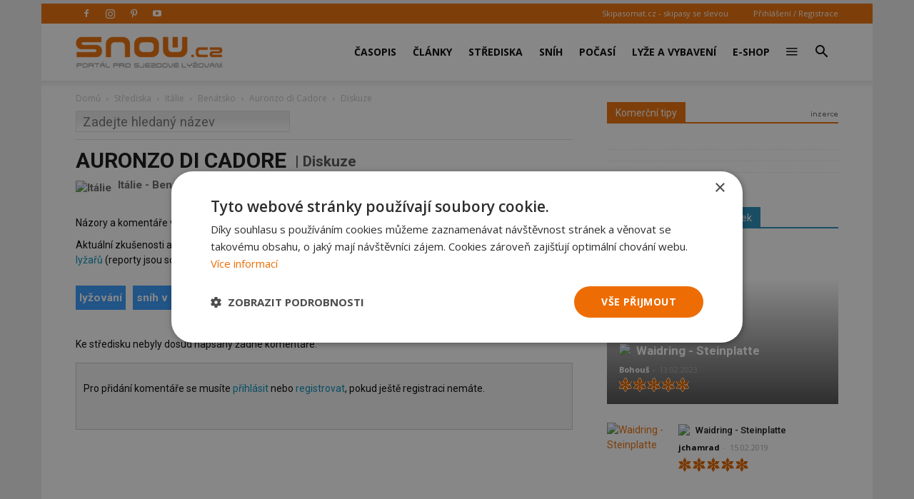

--- FILE ---
content_type: text/html; charset=utf-8
request_url: https://www.google.com/recaptcha/api2/anchor?ar=1&k=6LdrFAATAAAAAPZly_bF2l0_WP9xum62bPV-ATf6&co=aHR0cHM6Ly9zbm93LmN6OjQ0Mw..&hl=en&v=PoyoqOPhxBO7pBk68S4YbpHZ&theme=light&size=normal&anchor-ms=20000&execute-ms=30000&cb=h56038g996zz
body_size: 49455
content:
<!DOCTYPE HTML><html dir="ltr" lang="en"><head><meta http-equiv="Content-Type" content="text/html; charset=UTF-8">
<meta http-equiv="X-UA-Compatible" content="IE=edge">
<title>reCAPTCHA</title>
<style type="text/css">
/* cyrillic-ext */
@font-face {
  font-family: 'Roboto';
  font-style: normal;
  font-weight: 400;
  font-stretch: 100%;
  src: url(//fonts.gstatic.com/s/roboto/v48/KFO7CnqEu92Fr1ME7kSn66aGLdTylUAMa3GUBHMdazTgWw.woff2) format('woff2');
  unicode-range: U+0460-052F, U+1C80-1C8A, U+20B4, U+2DE0-2DFF, U+A640-A69F, U+FE2E-FE2F;
}
/* cyrillic */
@font-face {
  font-family: 'Roboto';
  font-style: normal;
  font-weight: 400;
  font-stretch: 100%;
  src: url(//fonts.gstatic.com/s/roboto/v48/KFO7CnqEu92Fr1ME7kSn66aGLdTylUAMa3iUBHMdazTgWw.woff2) format('woff2');
  unicode-range: U+0301, U+0400-045F, U+0490-0491, U+04B0-04B1, U+2116;
}
/* greek-ext */
@font-face {
  font-family: 'Roboto';
  font-style: normal;
  font-weight: 400;
  font-stretch: 100%;
  src: url(//fonts.gstatic.com/s/roboto/v48/KFO7CnqEu92Fr1ME7kSn66aGLdTylUAMa3CUBHMdazTgWw.woff2) format('woff2');
  unicode-range: U+1F00-1FFF;
}
/* greek */
@font-face {
  font-family: 'Roboto';
  font-style: normal;
  font-weight: 400;
  font-stretch: 100%;
  src: url(//fonts.gstatic.com/s/roboto/v48/KFO7CnqEu92Fr1ME7kSn66aGLdTylUAMa3-UBHMdazTgWw.woff2) format('woff2');
  unicode-range: U+0370-0377, U+037A-037F, U+0384-038A, U+038C, U+038E-03A1, U+03A3-03FF;
}
/* math */
@font-face {
  font-family: 'Roboto';
  font-style: normal;
  font-weight: 400;
  font-stretch: 100%;
  src: url(//fonts.gstatic.com/s/roboto/v48/KFO7CnqEu92Fr1ME7kSn66aGLdTylUAMawCUBHMdazTgWw.woff2) format('woff2');
  unicode-range: U+0302-0303, U+0305, U+0307-0308, U+0310, U+0312, U+0315, U+031A, U+0326-0327, U+032C, U+032F-0330, U+0332-0333, U+0338, U+033A, U+0346, U+034D, U+0391-03A1, U+03A3-03A9, U+03B1-03C9, U+03D1, U+03D5-03D6, U+03F0-03F1, U+03F4-03F5, U+2016-2017, U+2034-2038, U+203C, U+2040, U+2043, U+2047, U+2050, U+2057, U+205F, U+2070-2071, U+2074-208E, U+2090-209C, U+20D0-20DC, U+20E1, U+20E5-20EF, U+2100-2112, U+2114-2115, U+2117-2121, U+2123-214F, U+2190, U+2192, U+2194-21AE, U+21B0-21E5, U+21F1-21F2, U+21F4-2211, U+2213-2214, U+2216-22FF, U+2308-230B, U+2310, U+2319, U+231C-2321, U+2336-237A, U+237C, U+2395, U+239B-23B7, U+23D0, U+23DC-23E1, U+2474-2475, U+25AF, U+25B3, U+25B7, U+25BD, U+25C1, U+25CA, U+25CC, U+25FB, U+266D-266F, U+27C0-27FF, U+2900-2AFF, U+2B0E-2B11, U+2B30-2B4C, U+2BFE, U+3030, U+FF5B, U+FF5D, U+1D400-1D7FF, U+1EE00-1EEFF;
}
/* symbols */
@font-face {
  font-family: 'Roboto';
  font-style: normal;
  font-weight: 400;
  font-stretch: 100%;
  src: url(//fonts.gstatic.com/s/roboto/v48/KFO7CnqEu92Fr1ME7kSn66aGLdTylUAMaxKUBHMdazTgWw.woff2) format('woff2');
  unicode-range: U+0001-000C, U+000E-001F, U+007F-009F, U+20DD-20E0, U+20E2-20E4, U+2150-218F, U+2190, U+2192, U+2194-2199, U+21AF, U+21E6-21F0, U+21F3, U+2218-2219, U+2299, U+22C4-22C6, U+2300-243F, U+2440-244A, U+2460-24FF, U+25A0-27BF, U+2800-28FF, U+2921-2922, U+2981, U+29BF, U+29EB, U+2B00-2BFF, U+4DC0-4DFF, U+FFF9-FFFB, U+10140-1018E, U+10190-1019C, U+101A0, U+101D0-101FD, U+102E0-102FB, U+10E60-10E7E, U+1D2C0-1D2D3, U+1D2E0-1D37F, U+1F000-1F0FF, U+1F100-1F1AD, U+1F1E6-1F1FF, U+1F30D-1F30F, U+1F315, U+1F31C, U+1F31E, U+1F320-1F32C, U+1F336, U+1F378, U+1F37D, U+1F382, U+1F393-1F39F, U+1F3A7-1F3A8, U+1F3AC-1F3AF, U+1F3C2, U+1F3C4-1F3C6, U+1F3CA-1F3CE, U+1F3D4-1F3E0, U+1F3ED, U+1F3F1-1F3F3, U+1F3F5-1F3F7, U+1F408, U+1F415, U+1F41F, U+1F426, U+1F43F, U+1F441-1F442, U+1F444, U+1F446-1F449, U+1F44C-1F44E, U+1F453, U+1F46A, U+1F47D, U+1F4A3, U+1F4B0, U+1F4B3, U+1F4B9, U+1F4BB, U+1F4BF, U+1F4C8-1F4CB, U+1F4D6, U+1F4DA, U+1F4DF, U+1F4E3-1F4E6, U+1F4EA-1F4ED, U+1F4F7, U+1F4F9-1F4FB, U+1F4FD-1F4FE, U+1F503, U+1F507-1F50B, U+1F50D, U+1F512-1F513, U+1F53E-1F54A, U+1F54F-1F5FA, U+1F610, U+1F650-1F67F, U+1F687, U+1F68D, U+1F691, U+1F694, U+1F698, U+1F6AD, U+1F6B2, U+1F6B9-1F6BA, U+1F6BC, U+1F6C6-1F6CF, U+1F6D3-1F6D7, U+1F6E0-1F6EA, U+1F6F0-1F6F3, U+1F6F7-1F6FC, U+1F700-1F7FF, U+1F800-1F80B, U+1F810-1F847, U+1F850-1F859, U+1F860-1F887, U+1F890-1F8AD, U+1F8B0-1F8BB, U+1F8C0-1F8C1, U+1F900-1F90B, U+1F93B, U+1F946, U+1F984, U+1F996, U+1F9E9, U+1FA00-1FA6F, U+1FA70-1FA7C, U+1FA80-1FA89, U+1FA8F-1FAC6, U+1FACE-1FADC, U+1FADF-1FAE9, U+1FAF0-1FAF8, U+1FB00-1FBFF;
}
/* vietnamese */
@font-face {
  font-family: 'Roboto';
  font-style: normal;
  font-weight: 400;
  font-stretch: 100%;
  src: url(//fonts.gstatic.com/s/roboto/v48/KFO7CnqEu92Fr1ME7kSn66aGLdTylUAMa3OUBHMdazTgWw.woff2) format('woff2');
  unicode-range: U+0102-0103, U+0110-0111, U+0128-0129, U+0168-0169, U+01A0-01A1, U+01AF-01B0, U+0300-0301, U+0303-0304, U+0308-0309, U+0323, U+0329, U+1EA0-1EF9, U+20AB;
}
/* latin-ext */
@font-face {
  font-family: 'Roboto';
  font-style: normal;
  font-weight: 400;
  font-stretch: 100%;
  src: url(//fonts.gstatic.com/s/roboto/v48/KFO7CnqEu92Fr1ME7kSn66aGLdTylUAMa3KUBHMdazTgWw.woff2) format('woff2');
  unicode-range: U+0100-02BA, U+02BD-02C5, U+02C7-02CC, U+02CE-02D7, U+02DD-02FF, U+0304, U+0308, U+0329, U+1D00-1DBF, U+1E00-1E9F, U+1EF2-1EFF, U+2020, U+20A0-20AB, U+20AD-20C0, U+2113, U+2C60-2C7F, U+A720-A7FF;
}
/* latin */
@font-face {
  font-family: 'Roboto';
  font-style: normal;
  font-weight: 400;
  font-stretch: 100%;
  src: url(//fonts.gstatic.com/s/roboto/v48/KFO7CnqEu92Fr1ME7kSn66aGLdTylUAMa3yUBHMdazQ.woff2) format('woff2');
  unicode-range: U+0000-00FF, U+0131, U+0152-0153, U+02BB-02BC, U+02C6, U+02DA, U+02DC, U+0304, U+0308, U+0329, U+2000-206F, U+20AC, U+2122, U+2191, U+2193, U+2212, U+2215, U+FEFF, U+FFFD;
}
/* cyrillic-ext */
@font-face {
  font-family: 'Roboto';
  font-style: normal;
  font-weight: 500;
  font-stretch: 100%;
  src: url(//fonts.gstatic.com/s/roboto/v48/KFO7CnqEu92Fr1ME7kSn66aGLdTylUAMa3GUBHMdazTgWw.woff2) format('woff2');
  unicode-range: U+0460-052F, U+1C80-1C8A, U+20B4, U+2DE0-2DFF, U+A640-A69F, U+FE2E-FE2F;
}
/* cyrillic */
@font-face {
  font-family: 'Roboto';
  font-style: normal;
  font-weight: 500;
  font-stretch: 100%;
  src: url(//fonts.gstatic.com/s/roboto/v48/KFO7CnqEu92Fr1ME7kSn66aGLdTylUAMa3iUBHMdazTgWw.woff2) format('woff2');
  unicode-range: U+0301, U+0400-045F, U+0490-0491, U+04B0-04B1, U+2116;
}
/* greek-ext */
@font-face {
  font-family: 'Roboto';
  font-style: normal;
  font-weight: 500;
  font-stretch: 100%;
  src: url(//fonts.gstatic.com/s/roboto/v48/KFO7CnqEu92Fr1ME7kSn66aGLdTylUAMa3CUBHMdazTgWw.woff2) format('woff2');
  unicode-range: U+1F00-1FFF;
}
/* greek */
@font-face {
  font-family: 'Roboto';
  font-style: normal;
  font-weight: 500;
  font-stretch: 100%;
  src: url(//fonts.gstatic.com/s/roboto/v48/KFO7CnqEu92Fr1ME7kSn66aGLdTylUAMa3-UBHMdazTgWw.woff2) format('woff2');
  unicode-range: U+0370-0377, U+037A-037F, U+0384-038A, U+038C, U+038E-03A1, U+03A3-03FF;
}
/* math */
@font-face {
  font-family: 'Roboto';
  font-style: normal;
  font-weight: 500;
  font-stretch: 100%;
  src: url(//fonts.gstatic.com/s/roboto/v48/KFO7CnqEu92Fr1ME7kSn66aGLdTylUAMawCUBHMdazTgWw.woff2) format('woff2');
  unicode-range: U+0302-0303, U+0305, U+0307-0308, U+0310, U+0312, U+0315, U+031A, U+0326-0327, U+032C, U+032F-0330, U+0332-0333, U+0338, U+033A, U+0346, U+034D, U+0391-03A1, U+03A3-03A9, U+03B1-03C9, U+03D1, U+03D5-03D6, U+03F0-03F1, U+03F4-03F5, U+2016-2017, U+2034-2038, U+203C, U+2040, U+2043, U+2047, U+2050, U+2057, U+205F, U+2070-2071, U+2074-208E, U+2090-209C, U+20D0-20DC, U+20E1, U+20E5-20EF, U+2100-2112, U+2114-2115, U+2117-2121, U+2123-214F, U+2190, U+2192, U+2194-21AE, U+21B0-21E5, U+21F1-21F2, U+21F4-2211, U+2213-2214, U+2216-22FF, U+2308-230B, U+2310, U+2319, U+231C-2321, U+2336-237A, U+237C, U+2395, U+239B-23B7, U+23D0, U+23DC-23E1, U+2474-2475, U+25AF, U+25B3, U+25B7, U+25BD, U+25C1, U+25CA, U+25CC, U+25FB, U+266D-266F, U+27C0-27FF, U+2900-2AFF, U+2B0E-2B11, U+2B30-2B4C, U+2BFE, U+3030, U+FF5B, U+FF5D, U+1D400-1D7FF, U+1EE00-1EEFF;
}
/* symbols */
@font-face {
  font-family: 'Roboto';
  font-style: normal;
  font-weight: 500;
  font-stretch: 100%;
  src: url(//fonts.gstatic.com/s/roboto/v48/KFO7CnqEu92Fr1ME7kSn66aGLdTylUAMaxKUBHMdazTgWw.woff2) format('woff2');
  unicode-range: U+0001-000C, U+000E-001F, U+007F-009F, U+20DD-20E0, U+20E2-20E4, U+2150-218F, U+2190, U+2192, U+2194-2199, U+21AF, U+21E6-21F0, U+21F3, U+2218-2219, U+2299, U+22C4-22C6, U+2300-243F, U+2440-244A, U+2460-24FF, U+25A0-27BF, U+2800-28FF, U+2921-2922, U+2981, U+29BF, U+29EB, U+2B00-2BFF, U+4DC0-4DFF, U+FFF9-FFFB, U+10140-1018E, U+10190-1019C, U+101A0, U+101D0-101FD, U+102E0-102FB, U+10E60-10E7E, U+1D2C0-1D2D3, U+1D2E0-1D37F, U+1F000-1F0FF, U+1F100-1F1AD, U+1F1E6-1F1FF, U+1F30D-1F30F, U+1F315, U+1F31C, U+1F31E, U+1F320-1F32C, U+1F336, U+1F378, U+1F37D, U+1F382, U+1F393-1F39F, U+1F3A7-1F3A8, U+1F3AC-1F3AF, U+1F3C2, U+1F3C4-1F3C6, U+1F3CA-1F3CE, U+1F3D4-1F3E0, U+1F3ED, U+1F3F1-1F3F3, U+1F3F5-1F3F7, U+1F408, U+1F415, U+1F41F, U+1F426, U+1F43F, U+1F441-1F442, U+1F444, U+1F446-1F449, U+1F44C-1F44E, U+1F453, U+1F46A, U+1F47D, U+1F4A3, U+1F4B0, U+1F4B3, U+1F4B9, U+1F4BB, U+1F4BF, U+1F4C8-1F4CB, U+1F4D6, U+1F4DA, U+1F4DF, U+1F4E3-1F4E6, U+1F4EA-1F4ED, U+1F4F7, U+1F4F9-1F4FB, U+1F4FD-1F4FE, U+1F503, U+1F507-1F50B, U+1F50D, U+1F512-1F513, U+1F53E-1F54A, U+1F54F-1F5FA, U+1F610, U+1F650-1F67F, U+1F687, U+1F68D, U+1F691, U+1F694, U+1F698, U+1F6AD, U+1F6B2, U+1F6B9-1F6BA, U+1F6BC, U+1F6C6-1F6CF, U+1F6D3-1F6D7, U+1F6E0-1F6EA, U+1F6F0-1F6F3, U+1F6F7-1F6FC, U+1F700-1F7FF, U+1F800-1F80B, U+1F810-1F847, U+1F850-1F859, U+1F860-1F887, U+1F890-1F8AD, U+1F8B0-1F8BB, U+1F8C0-1F8C1, U+1F900-1F90B, U+1F93B, U+1F946, U+1F984, U+1F996, U+1F9E9, U+1FA00-1FA6F, U+1FA70-1FA7C, U+1FA80-1FA89, U+1FA8F-1FAC6, U+1FACE-1FADC, U+1FADF-1FAE9, U+1FAF0-1FAF8, U+1FB00-1FBFF;
}
/* vietnamese */
@font-face {
  font-family: 'Roboto';
  font-style: normal;
  font-weight: 500;
  font-stretch: 100%;
  src: url(//fonts.gstatic.com/s/roboto/v48/KFO7CnqEu92Fr1ME7kSn66aGLdTylUAMa3OUBHMdazTgWw.woff2) format('woff2');
  unicode-range: U+0102-0103, U+0110-0111, U+0128-0129, U+0168-0169, U+01A0-01A1, U+01AF-01B0, U+0300-0301, U+0303-0304, U+0308-0309, U+0323, U+0329, U+1EA0-1EF9, U+20AB;
}
/* latin-ext */
@font-face {
  font-family: 'Roboto';
  font-style: normal;
  font-weight: 500;
  font-stretch: 100%;
  src: url(//fonts.gstatic.com/s/roboto/v48/KFO7CnqEu92Fr1ME7kSn66aGLdTylUAMa3KUBHMdazTgWw.woff2) format('woff2');
  unicode-range: U+0100-02BA, U+02BD-02C5, U+02C7-02CC, U+02CE-02D7, U+02DD-02FF, U+0304, U+0308, U+0329, U+1D00-1DBF, U+1E00-1E9F, U+1EF2-1EFF, U+2020, U+20A0-20AB, U+20AD-20C0, U+2113, U+2C60-2C7F, U+A720-A7FF;
}
/* latin */
@font-face {
  font-family: 'Roboto';
  font-style: normal;
  font-weight: 500;
  font-stretch: 100%;
  src: url(//fonts.gstatic.com/s/roboto/v48/KFO7CnqEu92Fr1ME7kSn66aGLdTylUAMa3yUBHMdazQ.woff2) format('woff2');
  unicode-range: U+0000-00FF, U+0131, U+0152-0153, U+02BB-02BC, U+02C6, U+02DA, U+02DC, U+0304, U+0308, U+0329, U+2000-206F, U+20AC, U+2122, U+2191, U+2193, U+2212, U+2215, U+FEFF, U+FFFD;
}
/* cyrillic-ext */
@font-face {
  font-family: 'Roboto';
  font-style: normal;
  font-weight: 900;
  font-stretch: 100%;
  src: url(//fonts.gstatic.com/s/roboto/v48/KFO7CnqEu92Fr1ME7kSn66aGLdTylUAMa3GUBHMdazTgWw.woff2) format('woff2');
  unicode-range: U+0460-052F, U+1C80-1C8A, U+20B4, U+2DE0-2DFF, U+A640-A69F, U+FE2E-FE2F;
}
/* cyrillic */
@font-face {
  font-family: 'Roboto';
  font-style: normal;
  font-weight: 900;
  font-stretch: 100%;
  src: url(//fonts.gstatic.com/s/roboto/v48/KFO7CnqEu92Fr1ME7kSn66aGLdTylUAMa3iUBHMdazTgWw.woff2) format('woff2');
  unicode-range: U+0301, U+0400-045F, U+0490-0491, U+04B0-04B1, U+2116;
}
/* greek-ext */
@font-face {
  font-family: 'Roboto';
  font-style: normal;
  font-weight: 900;
  font-stretch: 100%;
  src: url(//fonts.gstatic.com/s/roboto/v48/KFO7CnqEu92Fr1ME7kSn66aGLdTylUAMa3CUBHMdazTgWw.woff2) format('woff2');
  unicode-range: U+1F00-1FFF;
}
/* greek */
@font-face {
  font-family: 'Roboto';
  font-style: normal;
  font-weight: 900;
  font-stretch: 100%;
  src: url(//fonts.gstatic.com/s/roboto/v48/KFO7CnqEu92Fr1ME7kSn66aGLdTylUAMa3-UBHMdazTgWw.woff2) format('woff2');
  unicode-range: U+0370-0377, U+037A-037F, U+0384-038A, U+038C, U+038E-03A1, U+03A3-03FF;
}
/* math */
@font-face {
  font-family: 'Roboto';
  font-style: normal;
  font-weight: 900;
  font-stretch: 100%;
  src: url(//fonts.gstatic.com/s/roboto/v48/KFO7CnqEu92Fr1ME7kSn66aGLdTylUAMawCUBHMdazTgWw.woff2) format('woff2');
  unicode-range: U+0302-0303, U+0305, U+0307-0308, U+0310, U+0312, U+0315, U+031A, U+0326-0327, U+032C, U+032F-0330, U+0332-0333, U+0338, U+033A, U+0346, U+034D, U+0391-03A1, U+03A3-03A9, U+03B1-03C9, U+03D1, U+03D5-03D6, U+03F0-03F1, U+03F4-03F5, U+2016-2017, U+2034-2038, U+203C, U+2040, U+2043, U+2047, U+2050, U+2057, U+205F, U+2070-2071, U+2074-208E, U+2090-209C, U+20D0-20DC, U+20E1, U+20E5-20EF, U+2100-2112, U+2114-2115, U+2117-2121, U+2123-214F, U+2190, U+2192, U+2194-21AE, U+21B0-21E5, U+21F1-21F2, U+21F4-2211, U+2213-2214, U+2216-22FF, U+2308-230B, U+2310, U+2319, U+231C-2321, U+2336-237A, U+237C, U+2395, U+239B-23B7, U+23D0, U+23DC-23E1, U+2474-2475, U+25AF, U+25B3, U+25B7, U+25BD, U+25C1, U+25CA, U+25CC, U+25FB, U+266D-266F, U+27C0-27FF, U+2900-2AFF, U+2B0E-2B11, U+2B30-2B4C, U+2BFE, U+3030, U+FF5B, U+FF5D, U+1D400-1D7FF, U+1EE00-1EEFF;
}
/* symbols */
@font-face {
  font-family: 'Roboto';
  font-style: normal;
  font-weight: 900;
  font-stretch: 100%;
  src: url(//fonts.gstatic.com/s/roboto/v48/KFO7CnqEu92Fr1ME7kSn66aGLdTylUAMaxKUBHMdazTgWw.woff2) format('woff2');
  unicode-range: U+0001-000C, U+000E-001F, U+007F-009F, U+20DD-20E0, U+20E2-20E4, U+2150-218F, U+2190, U+2192, U+2194-2199, U+21AF, U+21E6-21F0, U+21F3, U+2218-2219, U+2299, U+22C4-22C6, U+2300-243F, U+2440-244A, U+2460-24FF, U+25A0-27BF, U+2800-28FF, U+2921-2922, U+2981, U+29BF, U+29EB, U+2B00-2BFF, U+4DC0-4DFF, U+FFF9-FFFB, U+10140-1018E, U+10190-1019C, U+101A0, U+101D0-101FD, U+102E0-102FB, U+10E60-10E7E, U+1D2C0-1D2D3, U+1D2E0-1D37F, U+1F000-1F0FF, U+1F100-1F1AD, U+1F1E6-1F1FF, U+1F30D-1F30F, U+1F315, U+1F31C, U+1F31E, U+1F320-1F32C, U+1F336, U+1F378, U+1F37D, U+1F382, U+1F393-1F39F, U+1F3A7-1F3A8, U+1F3AC-1F3AF, U+1F3C2, U+1F3C4-1F3C6, U+1F3CA-1F3CE, U+1F3D4-1F3E0, U+1F3ED, U+1F3F1-1F3F3, U+1F3F5-1F3F7, U+1F408, U+1F415, U+1F41F, U+1F426, U+1F43F, U+1F441-1F442, U+1F444, U+1F446-1F449, U+1F44C-1F44E, U+1F453, U+1F46A, U+1F47D, U+1F4A3, U+1F4B0, U+1F4B3, U+1F4B9, U+1F4BB, U+1F4BF, U+1F4C8-1F4CB, U+1F4D6, U+1F4DA, U+1F4DF, U+1F4E3-1F4E6, U+1F4EA-1F4ED, U+1F4F7, U+1F4F9-1F4FB, U+1F4FD-1F4FE, U+1F503, U+1F507-1F50B, U+1F50D, U+1F512-1F513, U+1F53E-1F54A, U+1F54F-1F5FA, U+1F610, U+1F650-1F67F, U+1F687, U+1F68D, U+1F691, U+1F694, U+1F698, U+1F6AD, U+1F6B2, U+1F6B9-1F6BA, U+1F6BC, U+1F6C6-1F6CF, U+1F6D3-1F6D7, U+1F6E0-1F6EA, U+1F6F0-1F6F3, U+1F6F7-1F6FC, U+1F700-1F7FF, U+1F800-1F80B, U+1F810-1F847, U+1F850-1F859, U+1F860-1F887, U+1F890-1F8AD, U+1F8B0-1F8BB, U+1F8C0-1F8C1, U+1F900-1F90B, U+1F93B, U+1F946, U+1F984, U+1F996, U+1F9E9, U+1FA00-1FA6F, U+1FA70-1FA7C, U+1FA80-1FA89, U+1FA8F-1FAC6, U+1FACE-1FADC, U+1FADF-1FAE9, U+1FAF0-1FAF8, U+1FB00-1FBFF;
}
/* vietnamese */
@font-face {
  font-family: 'Roboto';
  font-style: normal;
  font-weight: 900;
  font-stretch: 100%;
  src: url(//fonts.gstatic.com/s/roboto/v48/KFO7CnqEu92Fr1ME7kSn66aGLdTylUAMa3OUBHMdazTgWw.woff2) format('woff2');
  unicode-range: U+0102-0103, U+0110-0111, U+0128-0129, U+0168-0169, U+01A0-01A1, U+01AF-01B0, U+0300-0301, U+0303-0304, U+0308-0309, U+0323, U+0329, U+1EA0-1EF9, U+20AB;
}
/* latin-ext */
@font-face {
  font-family: 'Roboto';
  font-style: normal;
  font-weight: 900;
  font-stretch: 100%;
  src: url(//fonts.gstatic.com/s/roboto/v48/KFO7CnqEu92Fr1ME7kSn66aGLdTylUAMa3KUBHMdazTgWw.woff2) format('woff2');
  unicode-range: U+0100-02BA, U+02BD-02C5, U+02C7-02CC, U+02CE-02D7, U+02DD-02FF, U+0304, U+0308, U+0329, U+1D00-1DBF, U+1E00-1E9F, U+1EF2-1EFF, U+2020, U+20A0-20AB, U+20AD-20C0, U+2113, U+2C60-2C7F, U+A720-A7FF;
}
/* latin */
@font-face {
  font-family: 'Roboto';
  font-style: normal;
  font-weight: 900;
  font-stretch: 100%;
  src: url(//fonts.gstatic.com/s/roboto/v48/KFO7CnqEu92Fr1ME7kSn66aGLdTylUAMa3yUBHMdazQ.woff2) format('woff2');
  unicode-range: U+0000-00FF, U+0131, U+0152-0153, U+02BB-02BC, U+02C6, U+02DA, U+02DC, U+0304, U+0308, U+0329, U+2000-206F, U+20AC, U+2122, U+2191, U+2193, U+2212, U+2215, U+FEFF, U+FFFD;
}

</style>
<link rel="stylesheet" type="text/css" href="https://www.gstatic.com/recaptcha/releases/PoyoqOPhxBO7pBk68S4YbpHZ/styles__ltr.css">
<script nonce="Zo1I5iUNiMecRSGm48ZKPQ" type="text/javascript">window['__recaptcha_api'] = 'https://www.google.com/recaptcha/api2/';</script>
<script type="text/javascript" src="https://www.gstatic.com/recaptcha/releases/PoyoqOPhxBO7pBk68S4YbpHZ/recaptcha__en.js" nonce="Zo1I5iUNiMecRSGm48ZKPQ">
      
    </script></head>
<body><div id="rc-anchor-alert" class="rc-anchor-alert"></div>
<input type="hidden" id="recaptcha-token" value="[base64]">
<script type="text/javascript" nonce="Zo1I5iUNiMecRSGm48ZKPQ">
      recaptcha.anchor.Main.init("[\x22ainput\x22,[\x22bgdata\x22,\x22\x22,\[base64]/[base64]/MjU1Ong/[base64]/[base64]/[base64]/[base64]/[base64]/[base64]/[base64]/[base64]/[base64]/[base64]/[base64]/[base64]/[base64]/[base64]/[base64]\\u003d\x22,\[base64]\\u003d\\u003d\x22,\x22wrhcw7LDo8KYI8KhT8KEVw7DisKLw7AUAVfCvMOQEHjDmybDpWbCp2wBVTHCtwTDpnlNKmpdV8OMScOVw5J4AUHCuwtgI8Kifh1awrsXw5HDtMK4IsKGwrLCssKPw55Gw7hKMMKMN2/DvMOoUcO3w6DDgQnChcOGwq0iCsOCBCrCgsOiCnhwIsOGw7rCiT/DucOEFHkIwofDqmPCj8OIwqzDqMO1YQbDq8KHwqDCrH3CukIMw53DocK3wqoaw6kKwrzCrMKJwqbDvWnDmsKNwonDsVhlwrhaw781w4nDk8KBXsKRw5w6PMOcYMKkTB/[base64]/CvsOBFHw2w6U0UwNkQsKuwovCuFRzEsOCw6jCvMKhwp/[base64]/DkcOVwqVjJ8OwNcOkGMONQ8KzwqsSw4A9NsOFw5oLwqbDoGIcBsOTQsOoI8KBEhPCpsKYKRHCjsKpwp7CoVDCtG0ge8OEworClREMbAxRwrbCq8Ocwr8cw5USwr/CniA4w6nDjcOowqY2GmnDhsKUM1N9IkTDu8KRw7ESw7N5M8KKS2jCuWYmQ8KZw7zDj0dLBF0Ew4zChA12wrcGwpjCkUrDikVrB8KASlbCoMKRwqk/RAvDpjfCoApUwrHDsMKEacOHw79pw7rCisKPI2ogOsONw7bCusKcRcOLZwnDh1U1UcK6w5/Cnht7w64iwoUQR0PDtcOiRB3DnnRiecO0wppZQ2LCjnrDucKRw5jDjjnCnsKDw55jworDvSI0LmMRFnpMw4cRw4HCvhDCrRTDuXZuw5tzKFILMzLDp8KwAMOEw5Y+OVd/Ty3DscKYWE99SGQXYcKTRcKQBTFSYSDCkMOYXcO+OmpAYjdIRTY0wpvDrR1HEsKJwqzCpwHCkQtHw7I/woE/MGo6w4HCrFLCiWDDmMK5w6VGw5YvSsOvw4EdwonCicKFAnvDs8OdacKPFsKRw6DDv8OZwpPDkDnDgC0yFC/CuRdMM0/CgcOSw78ewrPDscKbwr7DjxIKwrQKD2HCpQg8wq/DkwjDvXZVwoLDhHDDtD7CoMKcw4wLGcOsaMKiw77DmcKNbDgyw6rDh8OEHj0uWsOyRzbDqBokw7/Dl3xcQ8KYwpACOgjDqFJSw7jDi8OlwpkxwoAQwqHDvsONwqdUMWDCnidNwr1Aw6XCrMO6WMKXw7bDsMOrBwhaw6odMMK4KC/Du0RZU23CrMK4CE3DmsKXw4TDogkFwoTCr8OJwpIJw4jCtcOVwoTCgMKvcMK7SnxwfMK9wo8jfV7ChsKywr/CgU/[base64]/DcKAw6XDnj7DtcKlwqDCj8K/bMKww5bCtMOGw7TDtBomGsKpbcOMNgMcZMOMRmDDvSPDjMKYUsKIXsKvwpLCt8K9PgTCi8K4wqzCtxhEw6/CkUAxU8OwbjFZwpDDsQnDtMKzw5fCosOCw4IhKcOZwpfCpMKtGcOEwqonw4HDrMKMwpzCgcKHHgQdwpBobWjDgkLCtmrCqhTDr2bDk8OxXyoTw5rDsULDskx2Yi/CvsK7ScOZwoHDrcKcGMKJwq7DrsOPwogQL1UFYnIec1wYw7nDm8OywqPDkkEIYiIywqLCughHfcOuc0RKe8OWDHsKfC/CrMOKwqoiE3jDhHnDs0XClMOoXcOVw6UdUsOVw4jDk0XCsDfCkA/Dg8K2JmswwrlnwqjChHbDvhM+w7ZjAAElVsK0IMOGw4fCkcOdUWPDicKORcOVwrIYa8Kiw54Sw5XDuDUldcKLVgFkScOawrBJw7jCqBzCuUsDJ17DkcKVwqAowqjCrGHCpsKIwpdDw6Z7AiLCgDNGwrHCgsK/[base64]/DtMK9w7nCrMOnK35lwq1BwpVARcKQaFPCj1fCiRxjw5nCl8KqP8KCTV9gwqtKwoPCoyMWaS8JKzFZwqDCncKQe8OlwoHCiMKODBk9IBtpS2TDozXCn8OzUVvDl8OvDsK4FsO/woMLwqdJwrLCom9bDsO/[base64]/w4zCpC3Dln1/ZMOtIgdeEFHCkTwSO0HDvBjDjsO2w5DCsWRqwq3Cj2NWGA1ZccO0wp4Uw4JYw69yBG3DqnZ3wo8ESVjCphrDph3DtsOHw7TCnC1IJ8OEwpTDrMO1U11VfVFzw48aS8O8wqXCkQ0hwrggbkoMw5FRwp3CmDskPy5Ww4UdQcO2A8ObwrTDg8OIw5FCw4/CoC/DgsO8wpU6IcKcwpt0w4F0Dk5xw5EWcsOpNhTDsMOFDMOPesKQAcO7PsOWZgPCusO+NsO2w6EdEyoowonCuhXDu2fDo8ODADXDmUoDwoIGFsKZwpI7w7N9f8KHLsO/FyhDNkkkw7kxwoDDtEDDmxk3w7XCmsOXSy4hcMOXw6vCkB8IwpYZOsOaw5rCnsKzwqLCiEHCgVNaeFsqHcKcDsKSXMOWUcKqwpNkwrl9w70Of8Ovw49IK8OMKDBLY8Kgw4kDw7LCnFAoTyQVw4Rhw6jDty92w4/CosOpdggNX8OvNH3CkzjCoMKmfcOuaWrDqXzCisKMWMKgwqFMwqHChcKGMX3CgMOfXjF3wq8vZTDDiQvChgTDuALCqU91wrIuwopewpVrwqgSwoPCtsKyXcOjdMKAwq3ClsOvw5BwZsKWSgHClcOfwo7Ct8KPw5gROmbDnWXCtMOjaSgCw4/DpcKXERTCinPDpytuwpvCjsOEXTxOYGo1wosDw6fCtTkSw6JbdsOIwqonw5EIw4HCjgJTw4Y+wq3DhRZmHcK6FMOiHX/ClF9YT8K8wqJ6wp3DmDV6wrZvwpI0c8Kcw4lKwqnDvcKowqIgWE3CukjDtMOuak/CqsOEEk/Cs8KSwroaIFMuIkJhw44TecKsIX5QOnUGNsO9dMKvwq0xPjvDqEYzw6MJwq5Xw43Ctk/CoMK5Ah8uWcKYK1oOPW7Duwh2CcOCwrYmWcOiMBTCtwdwKEvDjcKmw7/DnMKKwprDoFXDmMKKW0jCm8OWw7PDlMKUw5tPCFcBw41MIMKEwrNOw6gyCsKDLzLDkcK5w7vDqMOywqPDlCVywpEiEsOpw7/DkHbDssO7G8Kpw5lPw7l8w7BZwotOTQnDuWA+w601QsO/w4ZGHMK+PMOvMz1nw5HDtUjCu3zCg0rDuVrCi2DDsmYqXArCq3nDjFVpYMOywp4NwoB7wqgewo5ow7FjesO0CC/DimhdJsKcw78KTA5Ywo50NMK0w7Z2w5DCqcOKwrlIAcOlwqMfGcKpwqHDrcKkw4bCoyx3wrzCmCxsWsKad8K3GMK5wpZnwowbwppPcHXDuMOQM1PDkMKbdQ5Iw6PDizEESxPChcOXw5cuwrUpClR/asOowrXDl3rDmMO0acKNBMKpBMO9PWvCosOxw77DuC0iwrLDkMKJwofCug9dwqzCu8O/woNSwohHwr3DpFswIlvCscOpVsOOw7Bzw4zDmRHCgmoCw6Zcw6vChB/CmwZnAcK7HV3DrcKyWQ/DpyQRPMKZwrHDrMK6UcKKNWh+w4x4DsKBw6zCv8KAw7bDnsKvcDgTw6rCgG1WJcKTw4LCtiYzCgHDqMKTwqg4w6bDqXdODsKUwobChzjCt0tkwrnCgMOpw4bCh8K2w754fcKkcFpODsO1bQ4UFgV/wpbDmAtvw7N6wq9Bw5/DjVxJwpjCqAE1wplSwrx/XQfDrcKEwp1Vw5MKER5ew65Jw6nCrMKBOxhqBXXDk3jCr8KKwqTDpwsNw6Bew7fCsTHDoMOIwo/CkiVowopNwp4vL8KHw6/DvDLDiFEMe2NYwrfCjzrDvBfCiBQtwq7CjArDqUQ1w5QYw6jDoTvCpcKrdMOTwpLDncO2w58VFDx/w49CH8KIwpzDvEHCuMKyw606wqfCqsKuw5LCvWNHw5LDg312LcOfMDl6wpvDq8Okw7LDsxFxecO8CcO8w69yAcOLE05kwoh/fMOjw7gMw6wHw6vDtWUzw6DCgsO7w4jDj8KxMx5+UcOPIBbDvjLDuwZGwonCtsKpwrPDojnDhMKgISLDisKFw7rCq8O0ay7CqnTCsWg2wo/DosKUJsKvfcKLw5JfwprDmsKzwqAGw4/CqsKAw6fDgDPDsVd0SsOawqsrC1HCpcK6w4/CpcOKwqLChFnCtcOsw5PChBDDqcKYw7PCucKjw4FbOylLI8Omwrw9wpAnN8O0WmhrY8KlWDTDv8OpcsKEw6rDh3jCrh8hG24iwqfCjScrCgnCj8KIDnjDlsO5w4YpIk3Du2TCjsOSw51Fw7rDr8OVST/DqcOmw4MNdcKwwpbDqcKcNQEWYHTDhGhUwpNLOcK7JsO0wrt0woQZwr7Cg8OLDMKTw5hBwqDCqMOywr8Nw67Ck0/DlMOBCG91wqPCjWYiJMKfR8ONwqrChsOKw5fDmjTCtMKzZUAFwpnDuFPCnj7DrEjDtsO8wp8NwrvDhsOMwrtOOQVvL8OVdmUxwp/CpTd/NhVTRsKwR8ORwp/DoCoSwp/DtU06w6TDhMOow593wrDCqkTComrDssKDFcKMJ8Ozw746w7hTwoXChsK9R2dtaxvCrsKFw5Jyw6PCtg4Rw7JhdMK6wrLDhsKiRMK1wrfCk8Kiw60TwodKGQxRwpNAfgTCq3rCgMOYCmLDk07DqTIdLcK3wpHCo3gRwqDDj8KmKXosw4nCtcOnIsKTPg7Dlw/CsCkTwq99PTPDhcOJw7EIOH7DkQTDssOAGFnDi8KcWBpWIcK/NjhIw6/DnMO8YyEUw75TET8Yw4kuGEjDssKRwrgQHcOiw4HClcOGBlXCvcK9w4/[base64]/Dth3CucOTZMKywodNw6vDocKKeTbCv2nDnmvCuVjDocOUXMO6KcKdcUzCv8KowpTCgcO/aMKGw4PDh8OMV8KLPMK9JMOCw58DS8ODHMOBw4PCr8KZw74ew7pewr0gw74Gw67DqMK/w5XCl8K6TjwIFF1IZGpkw5gjw53DjsKww67ClFvDsMO7fDdmwohPJhQAw6N+YHDDlAvDty88wppQw7Uqwrkpw6Bdw7nDgDp7csOyw6bDiQpJwpDCoFrDucK4ecKEw7XDjcKuwqXDisKYw6TDtA3CmHBWw7bCv2cnEMO7w68QwojDpybCncKvV8Kgwq/DkMOQDsKEwqRBETTCg8OkPQ0PMXJrF1EqPEHDicOOW2wPw5pAwrIQZBh5w4fDt8O/UEZUZsKIQ2ocYWstRcOmdMO8DMKMGMKZwpYdwo5lwqgTwrkfw61XJjwoG3N0w7xJTwDDrsOMw7BAwrrDuGjDjyfCgsOfw6PCmWvCt8OwS8OBw7YxwqjDhXU+E1YaO8KiaQspNMKHAMOkN1/Cnh/[base64]/CmyVfwoRHI8K8wr3CvcOWwqRgwqp5IsOjw7XDscKbZsOXwrjDkUfDtTXCh8O6wrHDhiozKhdjwo/DiC7DtMKpFS3ChHxNwrzDnTrCuDM8w4tSwpLDtsOmwp9WwqDChSPDksObwqsbLSkiw6ooJMK6wq/Ct0vDoxPDixHCs8Ojw4l4wonDgsKcwr7CvSdlQcOOwpjDisK0wpIHcUHDr8OtwpwMXsKgw6zCo8Oiw7rCscOww67Cnk/[base64]/DqlYuf8KXNMKCBXfCkkHDrHjDql9MR3vCnwgew5LDuVPClnI3G8KzwprDqcOLw5HCiTBDCMO8PDc3w65pwrPDt1PCtsKiw7UKw5/[base64]/Dk8OmDFrDqcKNwpHDtcOfAsKjw4FswqUjQks8by1SNVjDoGhTwow6w6jDoMKqw6vDqsO4C8OAwq8Md8KoAcOlw7HCsEhIIEHCnSfDmHzDnMOiw6TDhMOiw4pfw6YwIwPDliXCkG7CtUjDn8OCwoJzNMOywq9EZsOLFMOpGcO5w73Cm8Knw41/[base64]/CscOhwpxGw4LDgULDkMO3wrzDlGIdQsKBwqXDg3xmwp92SMONwqRQKMKNUDNJw4lFfcOZH0tawr4vw45VwoFnKQRnGj7DncOzBl/CqRMvwr7DkMKlw67DtVnDk2zCn8K1w6UXw4PChk1bAcO9w5M9w4fCszDDjgXDlMOCw7rChQnCtsOWwpPDv03DjsO+wpfCvsOSwrvCsX88W8OYw65Zw7XCpsOgUG3CsMOvWWPCtC/DhhkgwprDnwfCtl7Dm8KIOG/Co8K1w75scMKzPSw5LlbDu1ApwpFCCgDDoVHDqMOxwr4ywp1bw4xRH8OGwqxRMcKkwpMddDs6w5vDk8OmP8KcQBECwqJabMK+wql1HxN9w5nDnMOcw4c/U37Cg8ObH8Oswr7Cm8KJw7LDtz7CsMKwNSrDslXClWDDhWNCKcKhwr7CpDHCoicCQA/Cris2w4fDgcOyIlgbw55UwpITwpnDosOUw5Q6wrwpwrbDvsKlIsOCYsK7PMKpw6DCrcK0wrA3W8O+RGdyw4XCm8KbaFtOMUB8I2glw7vClnEIHxkiZmzCmxrDjQ7CqVUpwrfDrxskw4/ChT3CkcKdw7FHS1IYWMKND3/DlcKKwoYLSATCiXYOw6bCl8O+R8O1ZiLDs15PwqUiwqR9JMK8HsO8w53CvsOzwpVyMyh5cH7DjkfCvS3Cu8K5w4IdXsO8wp/[base64]/DnsOvVcO4aW/CusK9w7cYw4gEw6HCo8ONw5BAYG03ZsKpw4UVE8OKwpEdwpwLw4loZ8O/A33Dl8OjfMKWQsOvZwTCmcOOwrLCqMOqeFN4w7DDui09IV3DmHXDgHdcw5jDtTDDkFU+TSLCmE9ew4PDnsKDwo3CtScCw7/CqMOpw6DCtH4aGcKLw7hDwqEyaMKdOgbCqcOuHsK9DX/Cv8KIwpYQwoQJJsKgw7bCt0Fww6HDnMOjagLCihh5w6dyw7HCr8OHw6hrw5nCql1Xw44ywp5OZFDCqcK+A8OKHsKtM8K/TcOrKEFfNzMHQyjCr8OcwonDrmVuwqBCw4/DlsOhfMKjwqfCkzFbwpUnX3HDpX/[base64]/CtBEYwrI3a3bCuGAfw40UHGPCu8OXQRhFTFPDmcObShDCojrDqDN/UCpuwqTDt0nCknMCw7bDvUIvwq0tw6AUFMOqwoFhBVbCusKhw7M6KTgfCsOww5XDmG0hGBvDuk3Cs8O+wq4owqLDhzXDo8OxdcOxwq/CpMOLw7d1w5d+w4LDnMKZwqhywqQuwobCtMOZIsOINsKsUHsxLMO7w7nCisOTOMKawpPCl3jDp8OTZDjDtsOCEAcnwrNRfMOXfMKME8KPF8OPwrzCrSBYwo5kw4MVwrYfw7PDncKXwpbDuF/DvlfDq0pybcOhQsOCw5hJw7zDnRTDkMK6csOJw71fMw07wpcsw7YcMcK3w68vZyQkw43Dg0ssV8KfT0nCikduwrQ9KTHDq8OSDMOAw5XCuDUiw7nChcOPKjLDgQ9gw7s4QcKtYcOgAgNzPsOpwoLDg8O8YzJtSk0Mwq/Ct3bChQbDvMK1bT0aXMK/RMKrw40ZCsO0wrDDpAzDsVLCgzzCsR9FwptEMVVQwrrDt8KrLhPCvMOdwrPCozZrwpgmw5DCmzTCrMKQVcOFwqzDnMKkw7/[base64]/CjyEBw403wrNFY07CucKkwr7Dn8O9TsKEQDTCksOTYQsQw4Ycai/DjhzCpQlOC8OaSgfDjmLCvMOXwpjCosOdKkpiwq/CrMKRw5kZwroQw5DDpQbDpcKPw4R8w649w65ywqtdP8K3Sm/DuMOlwrXDicOHO8Kbw4/DoXRRccOoannDgH56B8KcJ8Opw7AAX25OwrA0woHCiMOVTmLCr8KDNcO8MsOww5TCmXNUWcKtwrxNEHXCsmPCoz7CrMK6woROIWPCuMKjwrrDjDdnR8O2w6vDu8KgQG3Dq8OPwp07BjNow4gTw6PDpcOSKcKMw7DCmsK0wowQw6kYwqASw6/CnsKZZsOldnjCksKvSmk8CnHCogxzcjvChMKsVMO5wo4mw71Qw75Yw6PCqsKjwqBLw5fCiMKOw4pAw4nDn8OBwqMNB8OKb8ONR8OKGFIqDUrDjMO3cMKKw4nDnMKZw5PCglkuwrXCiW4xNn/CuSrDkkzCq8KEQj7CtMOIJyEEwqTDjcKwwqk1ccKnw70gwpsjwq0wDyFsb8OywqlXwoPDm3DDpcKTGCPCpSjCjcK9wrVjWGJ6Gj/Cu8OIJcK3VcKxSMOgw7scwqDDpMOPLMOPwphnE8ONA1XDiSF0worCmMO3w7wnwoDCicKdwr8lW8KOfMK1HcKcW8OAHyLDvFpDw6MZwonDohhTwo/CrsK5w7nDvjo1csOFwoREQBx0w7Uhw6QLB8KtY8OVwovDkgomSMOEBXzCkB05w65ebVzCl8KKw4MGwofCusKrBXlNwoZRaz1XwoJcIsOmwqRqeMO6woTCqk9Gw4bDssOnw5UufhRZE8KaZGpLw4JdMMKNworCu8KuwpVJwpnDrVYzw4huwq1/VTg+IsOKNEnDjxbCvMOwwoYqw4d0wo5XJ3VzP8KVGl7CoMKNOMKqP19uaw3DvENHwoXCllV8PMKrw5U4wo1zw6ZvwotUXhtkIcODWcOXw5l+wrx1w6/DqMK/TsKiwqVYIDRKFcKKwoFHVVA0TDYBwr7Dv8OMD8KeM8OqEBLCrX/Co8KEKcOXal9PwqjDvsOgWMKjwrgdCsK1G0LCjsOew7XCiW/ClRx7w5/DlMKNw5s/cltePcKNfgjCkwbDh2YewpDDvcOYw5fDog3Doi5CeipkQ8K3wpkIMsOlw4d0wrJSD8KBwr3DlMOfw7M0w4PCvVlIFDfCuMOmw459csKjwr7DuMOSw6vDnDY+wo94aAAJZnYnw656w4ppw7l+GsK7FMOqw4zDpEhbBcOVw5/DmcOTJkBJw6/CknzDiFHDmDHCu8KfezNfGcOpVcKpw6hRw6HCm1TCrcO/[base64]/DicOODSvDm1clE8KWwoDCpcORZMKKZ8K+wpHChmbDhzXCsQLCqA/ChsOxHh8iw6xcw4TDjMK9AXHDiHPCuWEsw6rDr8Ksb8KRwpkUwqBlw5fDhMKPX8OMKR/[base64]/AMKlw7rCnG7ChXXDqMKow77DoWpLw77DiTlUOMO3wonDrgvCoy0vw4/CkAAiwoTCmcKeRcOsacK3w6/CkV49VQzDuUBzwpFFWSPCsD4RwqfCiMKNbksiwp9jwpZmwroIw5o7NcO2cMKPwqpcwo0tWCzDvHEhBcOBwobCtBh+wrMewofDqsOVLcKmIcO0I2QqwrAmwqjCocOrZ8K/Ckl3KsOsNiHDvWPDrGDDpMKMQ8OfwocND8OOw43CgW4DwpHCpMOENcKFwpDChVbDjE5iw70vw5gHw6BjwqsBwqJ7E8K/FcOew7/DmMK6K8K7Fy/Dn1c7QMKxwpfDm8OXw4VBVMOoJMOEwpPDhsONR2dEwpDCjFTDkMO/G8OmwpPClyXCsTN+OcOgFn95FsOsw4Rkw6QywrfCtcOZEClIw43CmzXDhMOsax9Sw5rCtRjDicKDw6HDrEDCr0UOAB/Dlw8pAsKtwqnCqTjDgcOfM33CnCZLIGpeb8KGWH/CnMOTwpQswqR4w79OJsKYwqHDtMOmwpzCqR7CqEdiB8O+NMKQGCDCicOGQC0occKuRmNXQx3DicOVwpTDvFbDl8Kjw4Ahw7IhwrQLwqY6flbCq8O5GcK9CcO2JsOyQ8K7wpM5w4p6XxICU24Ww4bDq2/Dt2RAwqvDtsOeVA8/fxbCpMKdMSVaF8OgcxHCssOeAV9Sw6Vwwo3Co8KdV33ChSjDvMKgwoHCqsKYFEbCrG7DqUbCuMO3BVzDkkYELg3Ck2wTw4zDlcOKZBLDqxANw7HCtsOfw4rCo8K5aHx1ZCcIG8KnwpMiI8KwMSB6wq0bw5/[base64]/[base64]/KMKvw4TDpV0BwrHDtErCt8KBLsORw5QgL8K5SApwCsKhwrtPwrXDnAnCgsOPw5PDhMKGwqoawprCqFbDvsKxKsKxw6LCtcO6wqLCrWPCpFVGSW/[base64]/DkCrDl8ORYjzDtXXCiWY+ZcKjwobChSDCpUjCiFjDs1TDjWzCmxRzJxXDn8KkJcOZwrjCmMO8axYGwqTDtsOKwrZgaixOK8KMwoRMEcOTw41vw5jCjMKvPlIlwrPDogchw6bDmgIRwowHw4R8U3HDr8Opw4HCtMKHcRTCvx/[base64]/w4TDisOdwoPCv8Oswrl8wpAXw5gnw5Rhwrg/wovDqcOWw40gwp85MWTClsKrwo8bwq1DwqYYA8OgCcKdw53CjcOSw5MBcQrDsMOTwoLDumnDqcOaw7jDlcOkw4R/F8O9FsO2ZcO6AcKPwqgcM8OafT8Dw5LDph9rw55pw7zDkBrClsOKRcOnITjDqMKkw7fDsREcwpRpN1oLw78BGMKUeMOaw7tKJl1lwpN4ZBjCu1c/dsO/Uk1sVsOjwpHCnyJ6P8K7C8KHEcOUBh/CtF3CgsOAw5/CnMK0w7XCoMOaTcKCw70bYMKgwq06woPCmXgMwqBOwq/DjSzCvHhyJ8O7V8OCcwYwwosARcObN8K4aVkoIiHDqCTDkE7DgCHDpcOmMMO1w4nDnQxgwqc4Q8OMLSXCvMOSw7xyZnNNw7gaw6BgVsOvwoc8NXbDsH4iw59fwqI/CWo7w6DClsOXXVfDrS/ClcKCZcKnEsKLO1V6c8Kkw4fCicKpwoljXsKew7RXIRAAcAvDvcKXwo5Lwpk1YsKSw5xGAX1feSXDt0sswpXCksK0woDCnEkDwqMnNSjDisOcD1kpwr7CtMKTCgNfOz/[base64]/ClyI0woo1w5HCqcOnb8KlMMO+bABCw7UzZsO3Dysqwo/DthrDr19nwrVQLT7DjMOEKGp4ITDDk8OOw4YmE8KQw53CqMOmw5vCiTMpQkTCjsKpwpTDp3IZwonDmMOZwpIGwp/[base64]/CqV7DlVNWw6nClinDqsOcwqvDnBnDm8Kxwp5+w5tUw6JEw4QLLXTCrhnCpn8fw7HDmBBYKcKfwqAiwpo6EcKdw7vDj8OtJMKLw6vDsA/[base64]/Cs2PDnyvCuSDDqcK/TzURw5DDrwNAwqLCksOrEznDp8OyacKtwqYzRMO2w4BIKVrDgFXDlnDDqEJGwptTw5IJfcKpw40/[base64]/[base64]/QcOKQTHDn2MQacOWCCAxcsOkwpQtw4PDpMO+ei/DvSDDvBfDu8OJEQbCrMOcw47DklrCisOPwrDDv0xWw6jDgsOWZQV+wp48w6QcWBPCoXkRMcOzwoBOwqnDoT1twoV5Q8OvScO2wrPCpcOCw6PDpF8pw7FKwr3CjsKpwoXDiTrCgMOEGsK3w7/CuXNReEUSNVDCkcK0wodlwp9VwqEnEsKmI8KqwqvDvQjCmyUQw51NRHHDusKiwpNuTlhPA8KDwro8WcOjE21rwqJBw55/G37CtMOXwoXDqsO8FSEHwqLDtcKBw4/DkgzDsELDmV3Ch8ORw7Zqw6oXw7/[base64]/w6PCocKQw7ZtCyvDgMOjwprCtcORP2fDjXVIwqXDjAYjw5PCglHCuUJZYkJYUMOJY0JlXkTDvG7CqsOdw7DCisOBE2rClFTCnEkySzPCn8O/[base64]/wqNBfMKQw74tWMOKwqAiVsOmMEjCmMKxSxLCn8OZEEsGOcOLw6BqXgtLNnvCt8OEU1cWAibCkWcaw7bChy9bwo/Cqx3DiyZxw4nCpsOiZAfCu8OldMOAw4xifcO8wpd5w4gFwrfDnsObwpYKWQ7DusOiGXUjwqXCmyVONcOnPgvCmE8XJm7DgcKcd3zClMOdw4p3woHDvcOfKsO9UBvDssO2MnxDMGw1fMOCYWQvw6EjNcOWw4/DlHR6LzbCqgTCoxdWVsKqwrwOTUkUTxjCi8K1w5APKcKsYsKgZRt6w7VWwqzCqQbCoMKdwoPDhsKYw4PDnBsfwrDDqVY1woLCs8KMQ8KVw5vCpsKdYVXDosKDTcK8F8KNw45MCsOscnPDqMK4FxrDo8OVwrPCiMOUDcO7w53Dr1rDh8OeEsKjw6ZwDw/ChsOrOsOGw7Vjwq9WwrYuVsK7DFxQwpQpw7AeEMKUw7jDo1AUYsOQTAZtwrnDkcKZwqo9w6Vkw5EJwoDCtsK4R8ORT8Kgw7VWw7rDkVLCocKCCyJzFMOSKMKfVV94fk/[base64]/[base64]/wpRlB8ORwpsdw43CvBFqw6/DhCwWO3IEBArCk8Okw7B5woHCtcOVw6BwwprDjhEPwoRTRMKjPMOrY8Kiw43ClMKoVDLCs2svw4U/woQewrUkw6d4aMOJw5PChmdxOsOmWj7Du8KxOljDtW5OQmPDjQfDmkDDsMK+woJPwqpRKT/DtSEPwoHCgcKWw6l0WMKoRTrDpTjDjcOdw64eVMOtw7xvRMOAwobCucKiw4HDkMKyw4d0w68mf8Ozwo8VwoXCohNqOMOvw4jCuyFUwrfCqsKfNhFAw6xUwqXCpcKgwrcRIcKhwpYAwr7Do8OyAsKFF8Odw7s/JyjCj8OYw5FGIzXDp0nDszhUw6bCsFI4wo/ChcKwacK5NmAEwpzDpsOwEUHCscO9J1vDh1vDjjHDpDsOcsO6A8ObasOAw4how79MwpTDucK5wpfDpyrCucOnwpk9w7fDjgLDvBZtaDccG2fCh8KDwo9fJcO/wqQKw7I3wqAbasOnw67ChsOLMDNzBsOdwpdRwo3CpQ1qC8OGd0nCnsO/LsKMf8Obw5VKw5ZXUsOCHcK+E8OIw7LClsKvw4zCoMOxBzfCqsOAwoMiw6LDrWxCwqdQwrrDuQMmwq7CqXhXw53DqMOXFRMnFMKBw5duZVvDkArDrMOcwpAVwq/ClGHCt8Kfw74BUxcpwrpYw5bCicKRAcK/w47CsMOhw5MAw4nCqsOiwpsscsK9wpoDw7DCoyArSSVGw5DDkFs8w7PCg8KaMcOKwpBhJ8OUc8O4wrMOwqbDvsOlwqzDkhjDgAbDrBnDuQ/CmcONXEjDrcOcw75ufgzDlTHCmjnDsDbDiCAgwqXCtsKPI18Wwpcjw5XDjcOFwrQ4DMKDbMKGw4FHw594VsOkw6rCkcOuw5YZeMOtHjnCtCzDrsKhW0vDjQ9GAsOwwqADw5LCtMKTEQXCnQ4vEMKJLsKeLQsnw5I2AsO8BcOSbsObwpAuwpVpcMO/w7IrHFJ6wql9YcKQwqZ1wrl0w57CmxtzA8OGw5kYw48Qw6fDtcOGwozCm8OXTMKgWl8Sw6d4fcOUwonCgS3Dn8KBwrDCpsKjDi/DijjCn8KtAMOrNVYDJUhKw5vDjsOqwqBawo96wqtSw4xpMUZMGWkxwoXCpm5bAsOAwojCncKVdA3DqMKqVWgqwodHN8O3wpHDjMO/w4JhL3tVwqAreMKRLxnDhsObwqMxw4/[base64]/[base64]/Cj8OTwqUiLsK1NGrCsnF1wpkWw55RGcKiOT5dPgXCr8KxZxBXAktkwqlTwqDCkGTCrHQkw7EnEcO2GcOZwrt+FMO+IWQZwo7Cm8KseMOLwqbDpHhCOMKJw67CtMOrXi/[base64]/Dv8Kiw7powr0KDyvCucKvwpRHAn3DuzrDtmhhNcOww5jChDVkw7vCm8OgGVsrw6vCvsO6V3HChGsXw6toc8KqWMONw5fDhnHDmsKAwoLCu8KVwpJ8bsOOwrrCqjEaw4HCnMO/IjjCrjM7GDnCnHXDn8O5w5hwBDnDjmrDlsODwqcVwpnDoXfDjicwwpLCpCDCuMO9EUAuKWvCmWfDr8O2wqXCjsKgY3DCs0bDisO/[base64]/CkB0dfsODIMOXw6LDjsKMKsOqw5g6PcKLwpEFwoZHwp3CosK7LMKdwo7Dj8KtJMOrw5fDi8OYw6LDtVHDn21mw79kEMKBwofCvMKiesO6w6nDvcO4Kz4Bw6XDlMOxUcK1csKkwpMIb8OFQcKNw5tuScKeHhoHwoLChsOvECojK8KSw5HCpBlvVy/[base64]/w6oCw5V0wrzDsTrCoMOJHWUVcMKKMgE1NsOVwrnCuMOsw5XCoMKwwprCm8K8CjHCo8OdworDu8OzN3wuw5lYKAoAGcORNsKdYsO0wqwLw4hfJ00sw7/Dhlp/wqAGw4fCiRI1wrvCncOxwqfCiCxpcyFaUDzCjsOALh0ewopWUsOMw4ppb8OPIsOBw5LCpwTDvcO3wrjCmwZJwprCuDvCu8KTX8KFwoXCoRRhw7lDHcOjw4tIIEjCpkpcN8OIwpTDk8Ozw5LCq11rwqc/LnHDpA/ChDvDs8OkWS8bw5XDg8O8w5rDhsKVwqPCjsOwCTPCo8KVwoLDs3gUwqPCsn/DksOkSsKZwr3Dk8KCUhnDimnCjMKWH8Kwwp/[base64]/CqyYhfMOEwqvChBFTJ1fDgEzDpU85wp1PEcKcw5vCo8KuHgcuw6vCryrCrDBnwo0Lw5zCqUAyRAQQwpbDhcK0NsKgEznCq3rDnsK5wrrDkFlBRcKccm3DkC7DpsOsw7daYmzCuMOdSEcAWg/DscO4wq5Rw47DoMOHw6LCk8OLwoPCqz3CkB0zAltYw7HCvMKiNjLDgMOywqZiwoXCmcOWwo3CicO0w4/CvcOpwpvCosKPGMOxTMKIwpDCjVMgw7DDnAkdfcONJCgUMMOCw7h8wpdAw4nDm8OFEWZnw7UGbcORwr52wqfCtC3CpUPCsGUcwoXCiE1Vw69SOWfCm0/[base64]/Di1gOwrbDlVTChkzCqMOiwoBiw4AhDMKhJ8O0aMO/wqp+HQ7CjcKzw6UJbsOGdSbCssK4w7XDtsOLbTDCu2dcSMKPwrrCknfChS/[base64]/[base64]/DujDCs8KgEMKAw4UBfsKJKsKvVcOBcmVWb8O0DktQExHCn2HDkDx0IcOLw6rDtMKgw7gSTHrDimxnwrXDggLDhG5Lwr/DsMK8PgLDm2XDv8O0CkfDsHXDrsONIMOVGMKVw5PDvMODwqU7w4vCusOYQyTCqCbCumbCj1Zew5jDmWsYTXE5BMOPfMKsw7rDvcKFQcOtwpIWCcOrwrHDgsOUw7TDnMK7wqnCrBTCqi/CnE9JL1TDnRXCmivCgsO6CcKMelUHCX/[base64]/DihE6wobCjsKAw4UhwpDDvyozwqHClXV3YsOnNcK5w6dGwqpzw5zCt8KJBi1Swq9Kw43Cgj3DhVnDshLDm0xwwppZdMKFAkTChkNBWUILGsK5wqLCtE1wwp7DjsOfwpbDpFdYJ3Euw7vDsGTDpEctJhRBXMK/wqMeMMOIwr7DggkqFsOMwpHCtcKANsKNWcOJwpp0N8OsAUgJScO0w7DCmMKKwqtGw5wQQGjCiijDp8KFwrLDo8OlDxB6YEEPOGPDuGPClhnDgwx/wqrChmDCuS/ClcKbw5wewrshMG8eBsO7w5vDsj8UwqfCsyhIwpTCvE4Gw5wDw5x/[base64]/[base64]/CqFwqwpRCw6dUHMO7ABFzQDE8w5VBwqLDuiMaSsOpMMOCbsOTw4PCg8OTCCTCuMO1e8KYNsK2wpgNw64uwoHCpsOAwqhXwq3DhMKSwq0mwpbDtVHChTIDwrgJwo5cwrXDvSpBZcKaw7fDusK3TVcNHsKww7tkw4fCmHsmworChsOuwr/[base64]/[base64]/CtGLDmsO8wppCBsK+BW7DtyzDiMOzw6bDlsKnGTzDlMKUUXLDvXYza8KVwqvDhsKPw5IXNklNNBfCqcKew4MjX8O9AFTDqMKmS3PCrsO2wqNbScKJLcKrc8KGJsKnwqpHw5PCtCstwp5rwrHDtwdCwoTCkGoOwqrDtlplC8OfwpVlw7/DlHPCm0ELwqPCtcOKw5jCoMKvw5ZyCnVIfELCpxdPCcKgaGbDmsK3eDVqR8OBwqFbISY/JsOUw7/CrCvCp8OlFcKBTMOeF8KEw7BIdjkQXQk1VCQ0w7rDh2Y9Fzxcw7p2w60Bwp3DnmZWZgJiEXXCocKlw4phUxhPb8O/wpTDgWHDlcOAMTHDrhcCSz9wwqHColUAwog8fBPCp8Okw4LCiR7CmB7Dki4ZwrHCgsKlw4Ijw5p6f1bCgcKCw6/Dt8OYdMOHUMOXwo0Sw48QXVnDv8KLwrjDlQwIZSvCu8K5ZcO3w5h/wovDun5HFcKJHsK3bmXCuGA6AUnDrlvDi8OXwrszN8KWVsKwwpxGQsK9CcObw43CiyDCt8Opw6IHcsOLcGoAAsKvw7fCoMOQw5rCgn0Iw6RgwpjCmmYDPgN+w4zDg3/Ds3koRwYpJRFCw5jDkiF+DDxLTMK+wqIMw5jCjcKQbcObwrkXMsK+TcKsNl4tw6TCvlzDnMKZwrTCui/DrgDDoh4/RgFwOCguCsKowp5Iw4x6KRdSw4nCpzgcw5bDnH1IwoIvGVLCl2otw5jCscKIw5puNnfCuUvDq8OSPsKJwqjDnEtiDsKawrvCscKzPTR4wrbCtsOtFsKVwo/[base64]/CiMKaw4jCmxfCnFQKPGwuASo4w6bDhGYZXg/CqlRdwpHClMOaw4pIHcKww5PDtxs2PsK/QwPCnlTCix8WwpnCgMKFbRVHw4/[base64]/DkgDDgmnCg8OawoYdFyDCsXMywohYw5NZw5leCMOXEA92w4TCnsKCw43CkTjCqiTCmX7Ch0LCuBpRSsOGH2oSJsKbwoPDviw4w47CnQjDqsKRO8KwNUfDscKYw73DvQvDhAAsw7DCjh8pZ1BMwq10HcOwXMKXw4/CnW3Cn2nDqMKVVsKgSCZUYUEqwqXDpMOGw5/Co34dXSzDtUUgBMOYakNEfxvDqxjDiDoXwqM1wpAzSMKxwqdnw6UIwqgkXMOdTGEfMyPCmA/[base64]/CtsORwpHCqWLDh8KgUsK6wrjCgMKXdsK/LMOGanbDl8OgQ1TDs8KPHsKGNUfCrcKgTMKYw51XG8Ktw6XCq39Xwog6bQsZw4PDi2fDn8KawrjDisKITBpxw7bCi8ONwrHDvCbCsSMFwp1LZ8OZMMOqw5jCmcKowqrCqGDDp8O4bcOuesOVw7/DoDhdb1UsBsKHcMKIIMKOwqbChcOxwp4rw4hVw4DCkCIQwo3DlW3DsVnCjWjCtEotw6HDnMKiL8KBwotFcB85wrnCs8OlMXXCuWttwqs+w7U7EMKjYVAEU8KrcE/DqRp3wpJVwpHDq8OZRcOGZMOUw7oqw77CpsK1PMKYWsO+EMK/Hkd5woTDpcKldh7Cr3/Cv8K3f3ReKw4lXhjCnsOHZcO2w5FeLsO9w6pIAWDCmhnCtTTCoyLCt8K8UhfCocO0H8KKwrwUVcKXfU/CvsKaazkTQ8O/IwgywpdYHMKaIiDDvsOJw7fCqxV4BcOMTRVgwoJOw5PDl8OAEsK8A8Olw7pUw4/DvcKTw7bCplolMcKrw7huwozCt3oyw77CiAzCisOVwrA2wr/ChgfDvRVMw554aMKTw7bDi2/DgsKhwrjDlcOHw7Q1KcO/wpUjO8KoScK1ZsOSwrnCsQ5Kw6laSHEpTUQdSi/Ds8KRMDjDjcO0f8OZw7nCgEHDscKtTUwhD8O+HD0PXMKbKinDmCk/H8KDwozCjcKROnnDukXDgcKEwpvCj8KsIsK1w4TCrFzCusOhw7g7wpQQG1PDpRMRw6B9wrd9fUYrwr/[base64]/w7jDpMKjwr3Dj8OXeFrCgREOC8OTwrvDpFwHwp5pbC/ChjxlwrzCu8OQazHCh8Oze8O4w7jDshYKEcO9wr/CgRAALsOIw6Abw5UKw43DnwvCuHl0AsKBw4ggw7Mhw7syfcKzCTjDgMKQw4UQW8O2RcKNLhnDiMKZLEN5w4sXw67ClcKKcz3ClcOVY8OrdcKpfsOXdcK+M8OjwpDClwlSw4t/ecOVJcK/[base64]/CqMOsG8KXXcKkwpQfworDvFc5wqTDoV5rw43DpG5nWCDDqErCocKhwp/DrsKxw7llCX5Iw43Dv8KOWsKwwoUZwofDocKww6DDicK9HsOAw4zCrBYLw7MOcB0fw5dxB8OuW2APw7I1wq3Ck0Q+w6fCn8OUGi4CYAXDlSDClMOTw5bCmsKAwpVPD2pjwo7DlgnCqsKkYE1Fwq3Cm8K/w70wPXRIw6bDi3bCvcKPwok3UMOoW8ObwqbDvCrDrcOAwoQAwro/B8Kuw6soUsKJw7fCmsKXwrTClGHDtcKcwrRKwo5uw4UxJ8Kew5Buw67CpAQ8WxzDtcOew59/[base64]/wqDDncKoHsKaPUFnWsO9w6JGf8K/WcKIw6gTMBkVYMKlH8KxwohhOMOGVcOPw5Jpw5/DuDrDncOew57CrVHDqsOjLUfCocKwMMKoFMOlw77CnwFUDMKKwpnDkcKjBsKxwoMPw7LDih4Aw6dESsKwwoXDj8O0GcOYGX/CnzhPKwZsEgLCuwvDlMK1c2pAwr/Cj39gwqfDqMKLw7bCn8OSA0rChhzDrRPCrUFLPsORJBAkwrXCicOHEsOCFGMLbMKGw7gQw5vDs8ODb8OxZE3DhjbCrsKsLsO6IcOMw50Mw5DCtTYGbsKJw7UNwrlxw5VGwoMKwqkJwqHCs8O2BHLDgQ5NdTbDk0nDgw0lewkHwo1xw6vDksOHwoE3VMK1aEp/I8OAL8KxVsKQwp9jwplPRMOdH2BkwprClcOiwrLDvzhPYm7CkDpTJMKfZEPCi0bDr1jCjMKoKsOkw4nDnsOdTcKlKE/[base64]/MsKywqJFRsKiAcKAwqAXawp/AiRDwoDDs0/CjXoeBsO0aHPDuMKtJFLCnsOmN8OxwpJyIEHCmTZ0K2XDgm83wq50wpXCvDQiw4hHF8KtSA00IcOlw5tTwrlSUAhjCMOow4oyRsK2ZcKMesOpfTDCtsO5w7Zpw7PDjMO/w57DqMOYbzPDmcKsDcO1L8KPG37DmzzDq8Otw5zCscKpw4pswrnDssO8w6fCp8O6fXlxNMKYwoBSw5DCjn1+WFHDsksrEMOjw4fDlsOLw5IrB8KBHcOacsKyw7XCoRpsL8OZwo/DkEfDhsOXWARzwqXDkUhyFcKobB3CusKDw4ZmwqkPwpXCnS9Cw6DDucOKw6nDvXB3wp7DgcOEIEBgwpvDusK2a8KDwpJ5Rk5lw701wqLDmVtVwozCog9CZiDDkwXCggPDo8K3AMK2wrtscirCqTrDqw3CqBXDvB8SwqxTwq11w5rDkznDkBvDqsOjaX/DkUbCrMK4fMKZPCNFDnPDhHADwpTCssKhw6jCvsOBwr7CrxfCgWnDhjTDjDLDqsKgS8KHwpgGwrV/[base64]/DjMOaHMOsVsK8HDUsw4U8w5HDqcOPwpQGEcOXwp9TRcOfw7c4w5YOBhMBw5TCqMOKwp/[base64]\\u003d\x22],null,[\x22conf\x22,null,\x226LdrFAATAAAAAPZly_bF2l0_WP9xum62bPV-ATf6\x22,0,null,null,null,1,[21,125,63,73,95,87,41,43,42,83,102,105,109,121],[1017145,739],0,null,null,null,null,0,null,0,1,700,1,null,0,\[base64]/76lBhnEnQkZtZDzAxnOyhAZzPMRGQ\\u003d\\u003d\x22,0,0,null,null,1,null,0,0,null,null,null,0],\x22https://snow.cz:443\x22,null,[1,1,1],null,null,null,0,3600,[\x22https://www.google.com/intl/en/policies/privacy/\x22,\x22https://www.google.com/intl/en/policies/terms/\x22],\x221lW4gAfjOvYO8/DY7p6OQW1O4MaTnrL0Na6b/n96c0c\\u003d\x22,0,0,null,1,1769154382119,0,0,[229,250,111],null,[160,134],\x22RC-Wp_K9Q-D6EcpNg\x22,null,null,null,null,null,\x220dAFcWeA5o1iq-hhp6roDA19y_DM0Gu8DvUSfiYddEaRyJhWCquttXw8JfSeA1Xnwc8Kq7zDJ7nGjcuiKFFpIH4CRFu-cDNiSWkQ\x22,1769237182374]");
    </script></body></html>